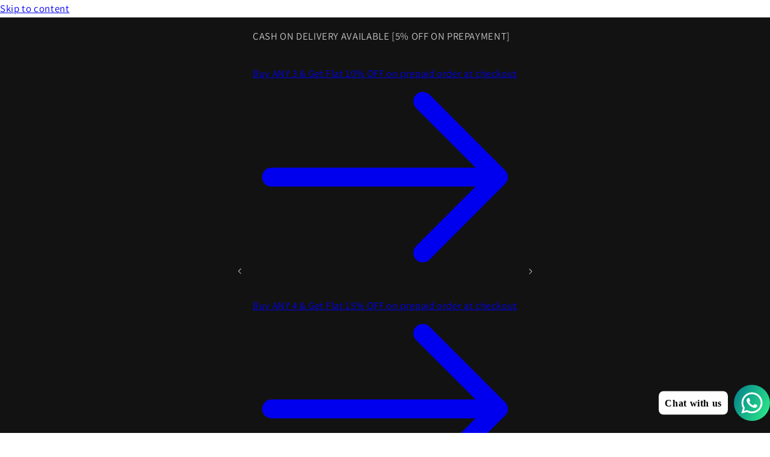

--- FILE ---
content_type: text/javascript
request_url: https://cdn.shopify.com/s/files/1/0457/2220/6365/files/pushdaddy_v47_test.js?shop=khanak-by-ankita.myshopify.com
body_size: -594
content:

  function dynamicallyLoadScript(url) {
    var script = document.createElement("script");  
    script.src = url;  
   
    document.head.appendChild(script);  
}

setTimeout(function () {
     dynamicallyLoadScript('https://cdn.shopify.com/s/files/1/0033/3538/9233/files/pushdaddy_v47_test.js');
      }, 3000);